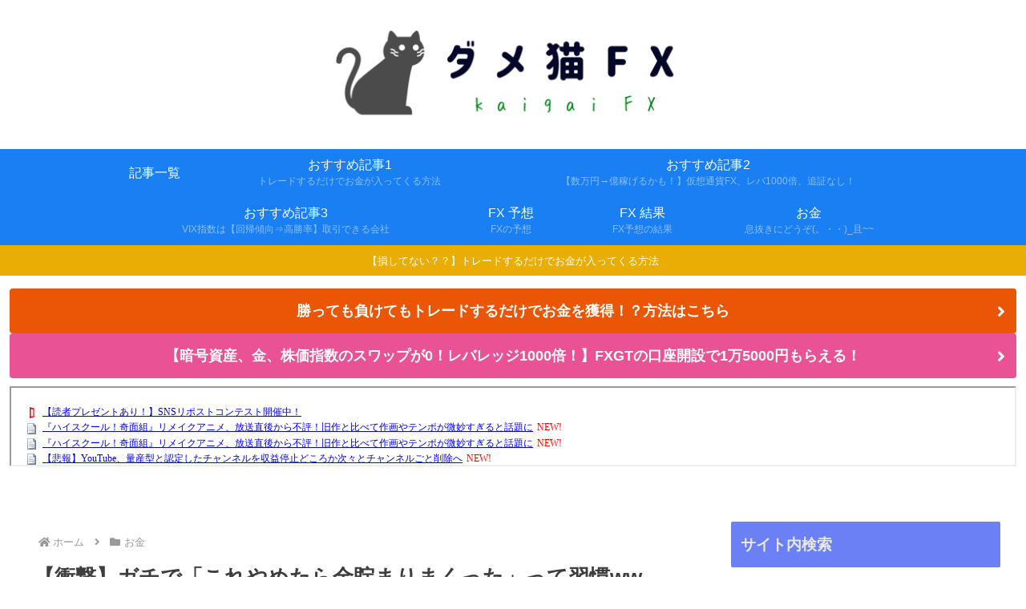

--- FILE ---
content_type: text/javascript; charset=UTF-8
request_url: https://blogroll.livedoor.net/323599/roll_data
body_size: 6589
content:
blogroll_write_feeds(323599, {"show_number":"0","show_per_category":"0","is_adult":"0","show_ad":"1","show_hm":"0","ad_type":"text","view_text":"entry","show_new":"1","last_reported_click_log_id":0,"title_charnum":"0","view_favicon":"1","view_hatena_bookmark":"0","last_force_sync":0,"categories":[["87931","1"],["87932","2"],["87933","3"],["87934","4"],["87935","5"],["88180","6"]],"show_md":"0","view_icon":"0","has_feed":"1","last_update_daily_log":0,"new_limit":"21600"}, [{"feed_title":"5ch\u307e\u3068\u3081\u30b5\u30a4\u30c8\u306e\u307e\u3068\u3081 (\"\u6295\u8cc7\")","feed_id":"494260","entry_link":"http://matome.matometa-antenna.com/202601310201.76677541.html","entry_title":"\u300e\u30cf\u30a4\u30b9\u30af\u30fc\u30eb\uff01\u5947\u9762\u7d44\u300f\u30ea\u30e1\u30a4\u30af\u30a2\u30cb\u30e1\u3001\u653e\u9001\u76f4\u5f8c\u304b\u3089\u4e0d\u8a55\uff01\u65e7\u4f5c\u3068\u6bd4\u3079\u3066\u4f5c\u753b\u3084\u30c6\u30f3\u30dd\u304c\u5fae\u5999\u3059\u304e\u308b\u3068\u8a71\u984c\u306b","entry_id":"343105525239","icon_path":"https://blogroll.livedoor.net/blogroll/icons/-common-/1.gif","sig":"cc6ccef7e2","posted_at":"1769792460","created_at":"1769792795","category_id":"87931"},{"feed_title":"5ch\u307e\u3068\u3081\u30b5\u30a4\u30c8\u306e\u307e\u3068\u3081 (\"\u30cb\u30e5\u30fc\u30b9\")","feed_id":"491208","entry_link":"http://matome.matometa-antenna.com/202601310201.76677541.html","entry_title":"\u300e\u30cf\u30a4\u30b9\u30af\u30fc\u30eb\uff01\u5947\u9762\u7d44\u300f\u30ea\u30e1\u30a4\u30af\u30a2\u30cb\u30e1\u3001\u653e\u9001\u76f4\u5f8c\u304b\u3089\u4e0d\u8a55\uff01\u65e7\u4f5c\u3068\u6bd4\u3079\u3066\u4f5c\u753b\u3084\u30c6\u30f3\u30dd\u304c\u5fae\u5999\u3059\u304e\u308b\u3068\u8a71\u984c\u306b","entry_id":"343105534438","icon_path":"https://blogroll.livedoor.net/blogroll/icons/-common-/1.gif","sig":"cc6ccef7e2","posted_at":"1769792460","created_at":"1769793048","category_id":"87933"},{"feed_title":"5ch\u307e\u3068\u3081\u30b5\u30a4\u30c8\u306e\u307e\u3068\u3081 (\"\u6295\u8cc7\")","feed_id":"494260","entry_link":"http://matome.matometa-antenna.com/202601310151.76677412.html","entry_title":"\u3010\u60b2\u5831\u3011YouTube\u3001\u91cf\u7523\u578b\u3068\u8a8d\u5b9a\u3057\u305f\u30c1\u30e3\u30f3\u30cd\u30eb\u3092\u53ce\u76ca\u505c\u6b62\u3069\u3053\u308d\u304b\u6b21\u3005\u3068\u30c1\u30e3\u30f3\u30cd\u30eb\u3054\u3068\u524a\u9664\u3078","entry_id":"343105525240","icon_path":"https://blogroll.livedoor.net/blogroll/icons/-common-/1.gif","sig":"d0d9e25c09","posted_at":"1769791860","created_at":"1769792795","category_id":"87931"},{"feed_title":"5ch\u307e\u3068\u3081\u30b5\u30a4\u30c8\u306e\u307e\u3068\u3081 (\"\u30cb\u30e5\u30fc\u30b9\")","feed_id":"491208","entry_link":"http://matome.matometa-antenna.com/202601310151.76677412.html","entry_title":"\u3010\u60b2\u5831\u3011YouTube\u3001\u91cf\u7523\u578b\u3068\u8a8d\u5b9a\u3057\u305f\u30c1\u30e3\u30f3\u30cd\u30eb\u3092\u53ce\u76ca\u505c\u6b62\u3069\u3053\u308d\u304b\u6b21\u3005\u3068\u30c1\u30e3\u30f3\u30cd\u30eb\u3054\u3068\u524a\u9664\u3078","entry_id":"343105534439","icon_path":"https://blogroll.livedoor.net/blogroll/icons/-common-/1.gif","sig":"d0d9e25c09","posted_at":"1769791860","created_at":"1769793048","category_id":"87933"},{"feed_title":"5\u3061\u3083\u3093\u306d\u308b\u307e\u3068\u3081\u306e\u307e\u3068\u3081","feed_id":"509657","entry_link":"https://5chmm.jp/c/502504","entry_title":"\u3046\u3061\u306e\u4f1a\u793e\u306e\u98f2\u307f\u4f1a\u306f\u5973\u6027\u9663\u306f0\u5186\u306a\u306e\u306b\u7537\u6027\u9663\u306f5000\u5186\u3068\u304b\u3042\u308b\u3002\u305d\u308c\u306f\u5e73\u7b49\u3058\u3083\u306a\u3044\u3068\u601d\u3063\u3066\u3084\u3063\u305f\u4e8b\u304c\u5973\u6027\u9663\u306b\u30d0\u30ec\u3066\u3084\u3084\u8feb\u5bb3\u3055\u308c\u3066\u308b\u3093\u3060\u304c","entry_id":"343105510974","icon_path":"https://blogroll.livedoor.net/blogroll/icons/-common-/1.gif","sig":"96752ade14","posted_at":"1769791813","created_at":"1769792407","category_id":"87932"},{"feed_title":"5\u3061\u3083\u3093\u306d\u308b\u307e\u3068\u3081\u306e\u307e\u3068\u3081","feed_id":"509657","entry_link":"https://5chmm.jp/c/502505","entry_title":"\u597d\u304d\u306a\u65b9\u306e\u66f2\u3067\uff0b\u3068\u2212\u534a\u3005\u3092\u72d9\u3046\u30c8\u30d4","entry_id":"343105510975","icon_path":"https://blogroll.livedoor.net/blogroll/icons/-common-/1.gif","sig":"fc854192c3","posted_at":"1769791808","created_at":"1769792407","category_id":"87932"},{"feed_title":"5\u3061\u3083\u3093\u306d\u308b\u307e\u3068\u3081\u306e\u307e\u3068\u3081","feed_id":"509657","entry_link":"https://5chmm.jp/c/502506","entry_title":"\u5143\u30d5\u30b8\u6e21\u908a\u6e1a\u304c\u6012\u308a\uff01\u300c\u79c1\u306f\u5150\u7ae5\u3078\u306e\u6027\u52a0\u5bb3\u304c\u51c4\u304f\u8a31\u305b\u306a\u3044\u300d","entry_id":"343105510976","icon_path":"https://blogroll.livedoor.net/blogroll/icons/-common-/1.gif","sig":"67230dc94c","posted_at":"1769791796","created_at":"1769792407","category_id":"87932"},{"feed_title":"5\u3061\u3083\u3093\u306d\u308b\u307e\u3068\u3081\u306e\u307e\u3068\u3081","feed_id":"509657","entry_link":"https://5chmm.jp/c/502507","entry_title":"\u3010\u901f\u5831\u3011\u81ea\u6c11245 \u7dad\u65b036 \u4e2d\u9769\u902368","entry_id":"343105510978","icon_path":"https://blogroll.livedoor.net/blogroll/icons/-common-/1.gif","sig":"d45f3ae60f","posted_at":"1769791686","created_at":"1769792407","category_id":"87932"},{"feed_title":"5\u3061\u3083\u3093\u306d\u308b\u307e\u3068\u3081\u306e\u307e\u3068\u3081","feed_id":"509657","entry_link":"https://5chmm.jp/c/502508","entry_title":"\u3042\u308b\u65e5\u3092\u5883\u306b\u5b66\u751f\u30d0\u30a4\u30c8\u3092\u7121\u8996\u3057\u59cb\u3081\u305f\u30d1\u30fc\u30c8\u306e\u5c71\u672c\u3055\u3093\uff08\uff14\uff18\uff09\u3002\u7406\u7531\u304c\u308f\u304b\u3089\u305a\u306b\u7d9a\u3005\u3068\u9000\u8077\u3057\u3066\u3044\u304f\u73fe\u72b6\u3060\u3063\u305f\u304c\u3001\u885d\u6483\u7684\u306a\u73fe\u5834\u3092\u76ee\u6483\u3057\u3066\u3057\u307e\u3044\u4e8b\u614b\u306f\u6025\u5909","entry_id":"343105510980","icon_path":"https://blogroll.livedoor.net/blogroll/icons/-common-/1.gif","sig":"bbe6208708","posted_at":"1769791659","created_at":"1769792407","category_id":"87932"},{"feed_title":"\u3060\u3081\u307d\u30a2\u30f3\u30c6\u30ca (NEWS)","feed_id":"216735","entry_link":"http://moudamepo.com/pick.cgi?code=2114&cate=10&date=1769762046","entry_title":"\u30a6\u30af\u30e9\u30a4\u30ca\u7a7a\u8ecd\u306eSu-25\u653b\u6483\u6a5f\u306e\u6483\u589c\u6620\u50cf\u2026\u30ed\u30b7\u30a2\u8ecd\u6226\u95d8\u6a5f\u306e\u7a7a\u5bfe\u7a7a\u30df\u30b5\u30a4\u30ebR-37\u306e\u53ef\u80fd\u6027\uff01","entry_id":"343105510713","icon_path":"https://blogroll.livedoor.net/blogroll/icons/-common-/1.gif","sig":"eafa29d4a7","posted_at":"1769791500","created_at":"1769792403","category_id":"0"},{"feed_title":"5ch\u307e\u3068\u3081\u30b5\u30a4\u30c8\u306e\u307e\u3068\u3081 (\"\u6295\u8cc7\")","feed_id":"494260","entry_link":"http://matome.matometa-antenna.com/202601310141.76674730.html","entry_title":"\u30bd\u30af\u30df\u30eb\u304c\u51ac\u306e\u7d20\u4ebaAV70\uff05OFF\u30bb\u30fc\u30eb\u3092\u958b\u50ac part4","entry_id":"343105525241","icon_path":"https://blogroll.livedoor.net/blogroll/icons/-common-/1.gif","sig":"d994bf21f0","posted_at":"1769791260","created_at":"1769792795","category_id":"87931"},{"feed_title":"5ch\u307e\u3068\u3081\u30b5\u30a4\u30c8\u306e\u307e\u3068\u3081 (\"\u30cb\u30e5\u30fc\u30b9\")","feed_id":"491208","entry_link":"http://matome.matometa-antenna.com/202601310141.76674730.html","entry_title":"\u30bd\u30af\u30df\u30eb\u304c\u51ac\u306e\u7d20\u4ebaAV70\uff05OFF\u30bb\u30fc\u30eb\u3092\u958b\u50ac part4","entry_id":"343105534440","icon_path":"https://blogroll.livedoor.net/blogroll/icons/-common-/1.gif","sig":"d994bf21f0","posted_at":"1769791260","created_at":"1769793048","category_id":"87933"},{"feed_title":"5ch\u307e\u3068\u3081\u30b5\u30a4\u30c8\u306e\u307e\u3068\u3081 (\"\u6295\u8cc7\")","feed_id":"494260","entry_link":"http://matome.matometa-antenna.com/202601310131.76670515.html","entry_title":"\u5152\u7389\u4e03\u6d77 \u30af\u30e9\u30b9\u306b\u99b4\u67d3\u3081\u306a\u3044\u5973\u5b50\u751f\u5f92\u3092\u81ea\u5206\u306e\u3082\u306e\u306b\u2026\u60aa\u9b54\u306e\u56c1\u304d\u306b\u8ca0\u3051\u308b\u62c5\u4efb\u6559\u5e2b\u3002","entry_id":"343105491672","icon_path":"https://blogroll.livedoor.net/blogroll/icons/-common-/1.gif","sig":"6fd42c454c","posted_at":"1769790660","created_at":"1769791040","category_id":"87931"},{"feed_title":"5ch\u307e\u3068\u3081\u30b5\u30a4\u30c8\u306e\u307e\u3068\u3081 (\"\u30cb\u30e5\u30fc\u30b9\")","feed_id":"491208","entry_link":"http://matome.matometa-antenna.com/202601310131.76670515.html","entry_title":"\u5152\u7389\u4e03\u6d77 \u30af\u30e9\u30b9\u306b\u99b4\u67d3\u3081\u306a\u3044\u5973\u5b50\u751f\u5f92\u3092\u81ea\u5206\u306e\u3082\u306e\u306b\u2026\u60aa\u9b54\u306e\u56c1\u304d\u306b\u8ca0\u3051\u308b\u62c5\u4efb\u6559\u5e2b\u3002","entry_id":"343105534441","icon_path":"https://blogroll.livedoor.net/blogroll/icons/-common-/1.gif","sig":"6fd42c454c","posted_at":"1769790660","created_at":"1769793048","category_id":"87933"},{"feed_title":"\u6295\u8cc7 - NEW\u307e\u3068\u3081\u30b5\u30a4\u30c8\u30a2\u30f3\u30c6\u30ca\uff01","feed_id":"557029","entry_link":"https://newmatoan.com/?kt=%E6%8A%95%E8%B3%87&ku=https%3A%2F%2Fkasegeru.blog.jp%2Farchives%2F96657467.html&kid=697cc88af2624&sid=130","entry_title":"\u6f2b\u753b\u5bb6\u306b\u306a\u308b\u304b\u5c31\u8077\u3059\u308b\u304b\u60a9\u3093\u3067\u308b","entry_id":"343105406356","icon_path":"https://blogroll.livedoor.net/blogroll/icons/-common-/1.gif","sig":"70c6eea688","posted_at":"1769785366","created_at":"1769786177","category_id":"87931"},{"feed_title":"\u6295\u8cc7 - NEW\u307e\u3068\u3081\u30b5\u30a4\u30c8\u30a2\u30f3\u30c6\u30ca\uff01","feed_id":"557029","entry_link":"https://newmatoan.com/?kt=%E6%8A%95%E8%B3%87&ku=https%3A%2F%2Fkeizai4567.blog.jp%2Farchives%2F30395959.html&kid=697ccaaeec04f&sid=535","entry_title":"\u3010\u7d50\u8ad6\u3011FIRE\u306f\u9000\u8077\u65e5\u3058\u3083\u306a\u3044\u2192\u52dd\u8ca0\u306f\u201c\u9000\u8077\u524d2\u5e74\u201d\u3067\u6c7a\u307e\u308b\uff57","entry_id":"343105441650","icon_path":"https://blogroll.livedoor.net/blogroll/icons/-common-/1.gif","sig":"b38a98e12f","posted_at":"1769785242","created_at":"1769787944","category_id":"87931"},{"feed_title":"\u6295\u8cc7 - NEW\u307e\u3068\u3081\u30b5\u30a4\u30c8\u30a2\u30f3\u30c6\u30ca\uff01","feed_id":"557029","entry_link":"https://newmatoan.com/?kt=%E6%8A%95%E8%B3%87&ku=https%3A%2F%2Ftoushichannel.net%2Farchives%2F45743052.html&kid=697cc8939ee37&sid=133","entry_title":"\u969c\u5bb3\u5e74\u91d1\u3067NISA\u6295\u8cc7\u3057\u3066\u308b\u3051\u3069\u8cea\u554f\u3042\u308b\uff1f","entry_id":"343105406357","icon_path":"https://blogroll.livedoor.net/blogroll/icons/-common-/1.gif","sig":"2866c0b360","posted_at":"1769785209","created_at":"1769786177","category_id":"87931"},{"feed_title":"\u6295\u8cc7 - NEW\u307e\u3068\u3081\u30b5\u30a4\u30c8\u30a2\u30f3\u30c6\u30ca\uff01","feed_id":"557029","entry_link":"https://newmatoan.com/?kt=%E6%8A%95%E8%B3%87&ku=https%3A%2F%2Ftoushichannel.net%2Farchives%2F45743053.html&kid=697cb9f60dcf5&sid=133","entry_title":"\u30d0\u30fc\u30ac\u30fc\u30ad\u30f3\u30b0\u3001\u6563\u3005\u5f85\u305f\u305b\u305f\u304f\u305b\u306b\u30d1\u30c6\u30a3\u7121\u3057\u6e21\u3057\u3084\u304c\u3063\u305f","entry_id":"343105335465","icon_path":"https://blogroll.livedoor.net/blogroll/icons/-common-/1.gif","sig":"ce7515e7b4","posted_at":"1769781641","created_at":"1769782535","category_id":"87931"},{"feed_title":"\u304a\u91d1\u30fb\u4ed5\u4e8b\u307e\u3068\u3081\u30e9\u30f3\u30ad\u30f3\u30b0","feed_id":"559515","entry_link":"https://w-jp.com/money/?p=1790762","entry_title":"\u3010\u624b\u53d6\u308a13\u4e07\u3011\u300c\u304a\u3044\u90aa\u9b54\u3060\u300d\u99c5\u3067\u82e5\u8005\u306b\u820c\u6253\u3061\u3055\u308c\u305f55\u6b73\u5143\u8ab2\u9577\u2026\u534a\u984d\u60e3\u83dc\u3068\u306c\u308b\u3044\u6c34\u3067\u51cc\u3050\u300c\u5f79\u8077\u5b9a\u5e74\u306e\u672b\u8def\u300d","entry_id":"343105263239","icon_path":"https://blogroll.livedoor.net/blogroll/icons/-common-/1.gif","sig":"498ee30118","posted_at":"1769778283","created_at":"1769778900","category_id":"88180"},{"feed_title":"\u304a\u91d1\u30fb\u4ed5\u4e8b\u307e\u3068\u3081\u30e9\u30f3\u30ad\u30f3\u30b0","feed_id":"559515","entry_link":"https://w-jp.com/money/?p=1790371","entry_title":"\u3010SP500\u3011\u4eca\u8cb7\u3044\u6642\u306e\u30dc\u30fc\u30ca\u30b9\u30c1\u30e3\u30f3\u30b9\u3063\u3066\u3053\u3068\uff1f","entry_id":"343105052345","icon_path":"https://blogroll.livedoor.net/blogroll/icons/-common-/1.gif","sig":"860a881e6b","posted_at":"1769776668","created_at":"1769768099","category_id":"88180"},{"feed_title":"\u304a\u91d1\u5132\u3051\u307e\u3068\u3081\u306b\u3085\u30fc\u30a2\u30f3\u30c6\u30ca","feed_id":"553634","entry_link":"https://rankin9.com/okane/entry/1461776","entry_title":"\u30c1\u30fc\u30e0\u307f\u3089\u3044\u300c\u6d88\u8cbb\u7a0e\u6e1b\u7a0e\u306f\u51fa\u6765\u306a\u3044\u300d\u2190\u5206\u304b\u308b \u30c1\u30fc\u30e0\u307f\u3089\u3044\u300c\u793e\u4f1a\u4fdd\u967a\u6599\u3001\u6240\u5f97\u7a0e\u6e1b\u7a0e\u3060\u300d\u2190\u3048\u3063","entry_id":"343105334551","icon_path":"https://blogroll.livedoor.net/blogroll/icons/-common-/1.gif","sig":"7d64470f57","posted_at":"1769774400","created_at":"1769782505","category_id":"87932"},{"feed_title":"\u304a\u91d1\u30fb\u4ed5\u4e8b\u307e\u3068\u3081\u30e9\u30f3\u30ad\u30f3\u30b0","feed_id":"559515","entry_link":"https://w-jp.com/money/?p=1789830","entry_title":"\u3010\u65b0NISA\u3011\u8cb7\u3044\u5834\u306f\u307e\u3060\u304b\uff1f","entry_id":"343104425055","icon_path":"https://blogroll.livedoor.net/blogroll/icons/-common-/1.gif","sig":"39dfe3f6ef","posted_at":"1769774240","created_at":"1769735665","category_id":"88180"},{"feed_title":"\u304a\u91d1\u30fb\u4ed5\u4e8b\u307e\u3068\u3081\u30e9\u30f3\u30ad\u30f3\u30b0","feed_id":"559515","entry_link":"https://w-jp.com/money/?p=1789648","entry_title":"\u3010\u60b2\u5831\u3011\u6210\u9577\u67a0\u3092\u96d1\u306b\u4f7f\u3063\u305f\u65b0NISA\u6c11\u3001\u5e74\u672b\u306b\u640d\u76ca\u898b\u3066\u6ce3\u304f\uff57","entry_id":"343104286540","icon_path":"https://blogroll.livedoor.net/blogroll/icons/-common-/1.gif","sig":"0995d8735e","posted_at":"1769773424","created_at":"1769728432","category_id":"88180"},{"feed_title":"\u304a\u91d1\u5132\u3051\u307e\u3068\u3081\u306b\u3085\u30fc\u30a2\u30f3\u30c6\u30ca","feed_id":"553634","entry_link":"https://rankin9.com/okane/entry/1461777","entry_title":"\u7c73\u8ca1\u52d9\u7701\u3001\u65e5\u672c\u3092\u5f15\u304d\u7d9a\u304d\u300c\u76e3\u8996\u5bfe\u8c61\u300d\u306b\u6307\u5b9a \u201c\u70ba\u66ff\u64cd\u4f5c\u201d\u8abf\u67fb\u5831\u544a\u66f8\u3092\u516c\u8868","entry_id":"343105334552","icon_path":"https://blogroll.livedoor.net/blogroll/icons/-common-/1.gif","sig":"2b2193669c","posted_at":"1769770800","created_at":"1769782505","category_id":"87932"},{"feed_title":"\u304a\u91d1\u5132\u3051\u307e\u3068\u3081\u306b\u3085\u30fc\u30a2\u30f3\u30c6\u30ca","feed_id":"553634","entry_link":"https://rankin9.com/okane/entry/1461779","entry_title":"\u30ad\u30aa\u30af\u30b7\u30a2\u3001\u5358\u306a\u308b\u62bc\u3057\u76ee\u3060\u3063\u305f\u30ad\u30aa\u30af\u30b7\u30a2\u30b7\u30e7\u30c3\u30af\u3092\u4e57\u308a\u8d8a\u3048\u30661\u30f6\u6708\u3067\u682a\u4fa12\u500d\u3068\u306a\u308a\u6642\u4fa1\u7dcf\u984d11\u5146\u5186\u3092\u7a81\u7834","entry_id":"343105334553","icon_path":"https://blogroll.livedoor.net/blogroll/icons/-common-/1.gif","sig":"a0e60bf924","posted_at":"1769768940","created_at":"1769782505","category_id":"87932"},{"feed_title":"\u304a\u91d1\u5132\u3051\u307e\u3068\u3081\u306b\u3085\u30fc\u30a2\u30f3\u30c6\u30ca","feed_id":"553634","entry_link":"https://rankin9.com/okane/entry/1461778","entry_title":"\u3010\u81ea\u6c11\u3011\u9ad8\u5e02\u65e9\u82d7\u9996\u76f8\u300c\u70ba\u66ff\u5909\u52d5\u306b\u3073\u304f\u3068\u3082\u3057\u306a\u3044\u65e5\u672c\u3064\u304f\u308b\u300d","entry_id":"343105334554","icon_path":"https://blogroll.livedoor.net/blogroll/icons/-common-/1.gif","sig":"e6fdeb97b3","posted_at":"1769767200","created_at":"1769782505","category_id":"87932"},{"feed_title":"\u304a\u91d1\u5132\u3051\u307e\u3068\u3081\u306b\u3085\u30fc\u30a2\u30f3\u30c6\u30ca","feed_id":"553634","entry_link":"https://rankin9.com/okane/entry/1461772","entry_title":"JR\u6771\u65e5\u672c\u3001\u4f55\u304b\u306b\u546a\u308f\u308c\u3066\u308b\u304b\u306e\u3088\u3046\u306b3\u9031\u9023\u7d9a\u3067\u91d1\u66dc\u65e5\u306b\u5927\u898f\u6a21\u904b\u8ee2\u898b\u5408\u308f\u305b","entry_id":"343104880748","icon_path":"https://blogroll.livedoor.net/blogroll/icons/-common-/1.gif","sig":"518d798ac0","posted_at":"1769756340","created_at":"1769759143","category_id":"87932"},{"feed_title":"\u4ed5\u4e8b - NEW\u307e\u3068\u3081\u30b5\u30a4\u30c8\u30a2\u30f3\u30c6\u30ca\uff01","feed_id":"558033","entry_link":"https://newmatoan.com/?kt=%E4%BB%95%E4%BA%8B&ku=https%3A%2F%2Fjob-soku.blog.jp%2Farchives%2F32959753.html&kid=68cf6ba679330&sid=5","entry_title":"20\u5e74\u50cd\u3044\u3066\u304d\u3066\u4ed5\u4e8b\u3092\u697d\u3057\u3044\u3068\u601d\u3063\u305f\u3053\u3068\u304c\u4e00\u77ac\u3082\u306a\u3044\u3093\u3060\u3051\u3069","entry_id":"342883621441","icon_path":"https://blogroll.livedoor.net/blogroll/icons/-common-/1.gif","sig":"875e2b25e5","posted_at":"1758423346","created_at":"1758425505","category_id":"87934"},{"feed_title":"\u4ed5\u4e8b - NEW\u307e\u3068\u3081\u30b5\u30a4\u30c8\u30a2\u30f3\u30c6\u30ca\uff01","feed_id":"558033","entry_link":"https://newmatoan.com/?kt=%E4%BB%95%E4%BA%8B&ku=https%3A%2F%2Fjob-soku.blog.jp%2Farchives%2F32959752.html&kid=68ce1927ef783&sid=5","entry_title":"\u81ea\u8ee2\u8eca\u3067\u7247\u905337\u5206\u306e\u8077\u5834\u3063\u3066\u9060\u3044\uff1f","entry_id":"342881832303","icon_path":"https://blogroll.livedoor.net/blogroll/icons/-common-/1.gif","sig":"6a37c828d7","posted_at":"1758336949","created_at":"1758339256","category_id":"87934"},{"feed_title":"\u4ed5\u4e8b - NEW\u307e\u3068\u3081\u30b5\u30a4\u30c8\u30a2\u30f3\u30c6\u30ca\uff01","feed_id":"558033","entry_link":"https://newmatoan.com/?kt=%E4%BB%95%E4%BA%8B&ku=https%3A%2F%2Fjob-soku.blog.jp%2Farchives%2F32959750.html&kid=68ccc877dfa18&sid=5","entry_title":"\u30bf\u30a4\u30df\u30fc\u3067\u5168\u7136\u4ed5\u4e8b\u898b\u3064\u304b\u3089\u306a\u3044\u3093\u3060\u3051\u3069","entry_id":"342880020374","icon_path":"https://blogroll.livedoor.net/blogroll/icons/-common-/1.gif","sig":"f8346d8bc4","posted_at":"1758250523","created_at":"1758252776","category_id":"87934"},{"feed_title":"\u4ed5\u4e8b - NEW\u307e\u3068\u3081\u30b5\u30a4\u30c8\u30a2\u30f3\u30c6\u30ca\uff01","feed_id":"558033","entry_link":"https://newmatoan.com/?kt=%E4%BB%95%E4%BA%8B&ku=https%3A%2F%2Fjob-soku.blog.jp%2Farchives%2F32959746.html&kid=68cb76be88aac&sid=5","entry_title":"\u5c31\u8077\u304c\u5f37\u3044\u5b66\u90e8","entry_id":"342878252979","icon_path":"https://blogroll.livedoor.net/blogroll/icons/-common-/1.gif","sig":"7aa1cddcd4","posted_at":"1758164125","created_at":"1758166336","category_id":"87934"},{"feed_title":"\u4ed5\u4e8b - NEW\u307e\u3068\u3081\u30b5\u30a4\u30c8\u30a2\u30f3\u30c6\u30ca\uff01","feed_id":"558033","entry_link":"https://newmatoan.com/?kt=%E4%BB%95%E4%BA%8B&ku=https%3A%2F%2Fjob-soku.blog.jp%2Farchives%2F32959730.html&kid=68ca24fd4c0b4&sid=5","entry_title":"\u5927\u5352\u5f8c3\u30f6\u6708\u3067\u4ed5\u4e8b\u8f9e\u3081\u305f\u30cb\u30fc\u30c8\u3060\u3051\u30698\u6708\u304b\u3089\u30b9\u30fc\u30d1\u30fc\u3067\u30d1\u30fc\u30c8\u3084\u308b\u3053\u3068\u306b\u306a\u3063\u305f\u305e\uff01","entry_id":"342876477461","icon_path":"https://blogroll.livedoor.net/blogroll/icons/-common-/1.gif","sig":"848fff96da","posted_at":"1758077708","created_at":"1758080123","category_id":"87934"},{"feed_title":"\u30aa\u30ef\u30bf\u3042\u3093\u3066\u306a\u304a\u91d1","feed_id":"366066","entry_link":"http://owata.chann.net/pickup/okane?a=2987470","entry_title":"SMS\u3067\u300c\u653f\u5e9c\u304b\u30897\u51043\u5343\u4e07\u5186\u9084\u4ed8\u3055\u308c\u308b\u300d\u2192\u8fd4\u4fe1\u3057\u305f\u5973\u6027\u306e\u672b\u8def\u304c\u30b3\u30c1\u30e9\u30fb\u30fb\u30fb","entry_id":"339963606871","icon_path":"https://blogroll.livedoor.net/blogroll/icons/-common-/1.gif","sig":"a2f6e2298c","posted_at":"1696767121","created_at":"1696767309","category_id":"88180"}], false, [{"text":"\u5e73\u7a4f\u304c\u5c11\u3057\u305a\u3064\u58ca\u308c\u3066\u3044\u304f\u5bb6\u65cf\u306e\u7269\u8a9e\u3002","url":"https://piccoma.com/web/product/195867","id":"60561"},{"text":"1420g\u306e\u5a18\u304c\u304f\u308c\u305f\u201c\u751f\u304d\u308b\u529b\u201d\u3002","url":"https://piccoma.com/web/product/195872","id":"60562"},{"text":"\u30d6\u30d6\u5bb6\u306e\u30c9\u30bf\u30d0\u30bf\u304c\u3001\u4eca\u65e5\u3082\u611b\u304a\u3057\u3044\uff01","url":"https://piccoma.com/web/product/195868","id":"60563"},{"text":"\u5171\u611f\u5fc5\u81f3\u306e\u201c\u65e5\u5e38\u4fee\u7f85\u5834\u201d\u77ed\u7de8\u96c6\uff01","url":"https://piccoma.com/web/product/195869","id":"60564"},{"text":"\u8eab\u8fd1\u3059\u304e\u308b\u201c\u5384\u4ecb\u306a\u4eba\u305f\u3061\u201d\u304c\u5927\u96c6\u5408\uff01","url":"https://piccoma.com/web/product/195870","id":"60565"},{"text":"\u5927\u5909\u3060\u3051\u3069\u5e78\u305b\u3002\u7b49\u8eab\u5927\u306e\u5b50\u80b2\u3066\u7269\u8a9e\u3002","url":"https://piccoma.com/web/product/195871","id":"60566"},{"text":"\u30be\u30c3\u3068\u3057\u3066\u3001\u307b\u308d\u308a\u3068\u3059\u308b\u5947\u5999\u306a\u7269\u8a9e\u3002","url":"https://piccoma.com/web/product/197414","id":"60567"},{"text":"\u201c\u5909\u308f\u308c\u306a\u3044\u79c1\u201d\u304c\u52d5\u304d\u51fa\u3059\u77ac\u9593\u306b\u51fa\u4f1a\u3046","url":"https://piccoma.com/web/product/197413","id":"60568"},{"text":"\u3010\u30de\u30f3\u30ac\u3011\u6d77\u5916\u75c5\u9662\u30c8\u30e9\u30d6\u30eb\u30d5\u30a1\u30a4\u30eb","url":"https://piccoma.com/web/product/199363","id":"60580"},{"text":"\u3010\u30de\u30f3\u30ac\u3011\u305c\u3093\u3076\u79c1\u304c\u4e2d\u5fc3","url":"https://piccoma.com/web/product/199847","id":"60581"},{"text":"\u3010\u30de\u30f3\u30ac\u3011\u30d0\u30e9\u30b7\u5c4b\u30c8\u30b7\u30e4\u306e\u6f2b\u753b\u30bb\u30ec\u30af\u30b7\u30e7\u30f3","url":"https://piccoma.com/web/product/199849","id":"60583"},{"text":"\u3010\u8aad\u8005\u30d7\u30ec\u30bc\u30f3\u30c8\u3042\u308a\uff01\u3011SNS\u30ea\u30dd\u30b9\u30c8\u30b3\u30f3\u30c6\u30b9\u30c8\u958b\u50ac\u4e2d\uff01","url":"https://livedoorblogstyle.jp/2026_New_Year_Contest","id":"60584"},{"text":"\u4e09\u5341\u8def\u5973\u5b50\u306e\u4ed5\u4e8b\u3068\u604b\u3001\u305d\u306e\u5148\u306b\u3042\u3063\u305f\u672c\u97f3","url":"https://piccoma.com/web/product/198155","id":"60585"},{"text":"\u4e0d\u5668\u7528\u306a\u4e8c\u4eba\u304c\u8fbf\u308a\u7740\u3044\u305f\u3001\u5207\u306a\u304f\u6e29\u304b\u3044\u604b\u7269\u8a9e","url":"https://piccoma.com/web/product/198155","id":"60586"},{"text":"\u5148\u8f29\u3068\u5f8c\u8f29\u3001\u8ddd\u96e2\u304c\u5909\u308f\u3063\u305f\u65e5\u304b\u3089\u59cb\u307e\u308b\u604b","url":"https://piccoma.com/web/product/198155","id":"60587"},{"text":"\u6210\u9577\u306e\u5148\u3067\u6c17\u3065\u3044\u305f\u60f3\u3044\u3001\u4e0d\u5668\u7528\u306a\u5927\u4eba\u306e\u604b","url":"https://piccoma.com/web/product/198155","id":"60588"},{"text":"\u4e09\u5341\u8def\u5973\u5b50\u00d7\u5f8c\u8f29\u7537\u5b50\u3001\u8fd1\u3065\u304f\u5fc3\u3068\u3059\u308c\u9055\u3044","url":"https://piccoma.com/web/product/198155","id":"60589"},{"text":"\u305d\u308c\u306f\u7d14\u611b\u304b\u3001\u305d\u308c\u3068\u3082\u30b9\u30c8\u30fc\u30ab\u30fc\u7591\u60d1\u304b","url":"https://piccoma.com/web/product/199848","id":"60590"},{"text":"\u723d\u3084\u304b\u9752\u5e74\u306b\u5fcd\u3073\u5bc4\u308b\u30b9\u30c8\u30fc\u30ab\u30fc\u7591\u60d1","url":"https://piccoma.com/web/product/199848","id":"60591"},{"text":"\u604b\u306f\u7591\u60d1\u306b\u67d3\u307e\u308a\u3001\u72c2\u6c17\u3078\u5909\u308f\u308b","url":"https://piccoma.com/web/product/199848","id":"60592"},{"text":"\u597d\u9752\u5e74\u306e\u7247\u601d\u3044\u304c\u58ca\u308c\u3066\u3044\u304f\u307e\u3067","url":"https://piccoma.com/web/product/199848","id":"60593"},{"text":"\u305a\u3063\u3068\u597d\u304d\u3002\u4ffa\u306f\u30b9\u30c8\u30fc\u30ab\u30fc\u306a\u3093\u304b\u3058\u3083\u306a\u3044\u3002","url":"https://piccoma.com/web/product/199848","id":"60594"},{"text":"\u59bb\u304c\u5acc\u3059\u304e\u3066\u58ca\u308c\u3066\u3044\u3063\u305f\u3001\u3042\u308b\u592b\u306e\u73fe\u5b9f","url":"https://piccoma.com/web/product/200152","id":"60595"},{"text":"\u592b\u5a66\u306a\u306e\u306b\u3001\u5fc3\u304c\u4e00\u756a\u9060\u304b\u3063\u305f\u65e5\u3005","url":"https://piccoma.com/web/product/200152","id":"60596"},{"text":"\u5c0f\u3055\u306a\u3059\u308c\u9055\u3044\u304c\u3001\u592b\u3092\u8ffd\u3044\u8a70\u3081\u3066\u3044\u304f","url":"https://piccoma.com/web/product/200152","id":"60597"},{"text":"\u7d50\u5a5a\u751f\u6d3b\u306e\u300c\u5f53\u305f\u308a\u524d\u300d\u304c\u58ca\u308c\u308b\u77ac\u9593","url":"https://piccoma.com/web/product/200152","id":"60598"},{"text":"\u59bb\u3068\u306e\u751f\u6d3b\u304c\u3001\u592b\u3092\u3046\u3064\u3078\u8ffd\u3044\u8fbc\u3093\u3060\u73fe\u5b9f","url":"https://piccoma.com/web/product/200152","id":"60599"},{"text":"\u305c\u3093\u3076\u79c1\u304c\u4e2d\u5fc3\u3001\u305d\u3046\u601d\u3063\u305f\u77ac\u9593\u304b\u3089\u6b6a\u307f\u51fa\u3059","url":"https://piccoma.com/web/product/199847","id":"60600"},{"text":"\u60a9\u3093\u3067\u3044\u308b\u306e\u306f\u79c1\u3060\u3051\uff1f\u592b\u3068\u306e\u8ddd\u96e2","url":"https://piccoma.com/web/product/199847","id":"60601"},{"text":"\u77e5\u3089\u306a\u3044\u571f\u5730\u3067\u3001\u4e3b\u5a66\u306f\u5b64\u72ec\u306b\u306a\u308b","url":"https://piccoma.com/web/product/199847","id":"60602"},{"text":"\u305c\u3093\u3076\u79c1\u304c\u4e2d\u5fc3\u3001\u305d\u3046\u601d\u308f\u308c\u305f\u304f\u306a\u3044\u306e\u306b","url":"https://piccoma.com/web/product/199847","id":"60603"},{"text":"\u5206\u304b\u308a\u5408\u3048\u3066\u3044\u308b\u306f\u305a\u306e\u592b\u304c\u3001\u4e00\u756a\u9060\u3044","url":"https://piccoma.com/web/product/199847","id":"60604"}]);